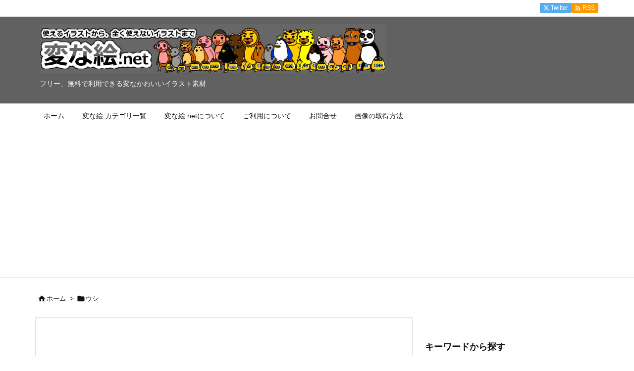

--- FILE ---
content_type: text/html; charset=utf-8
request_url: https://www.google.com/recaptcha/api2/aframe
body_size: 269
content:
<!DOCTYPE HTML><html><head><meta http-equiv="content-type" content="text/html; charset=UTF-8"></head><body><script nonce="u-OrZ7rytHZ2DG9GFZO5xQ">/** Anti-fraud and anti-abuse applications only. See google.com/recaptcha */ try{var clients={'sodar':'https://pagead2.googlesyndication.com/pagead/sodar?'};window.addEventListener("message",function(a){try{if(a.source===window.parent){var b=JSON.parse(a.data);var c=clients[b['id']];if(c){var d=document.createElement('img');d.src=c+b['params']+'&rc='+(localStorage.getItem("rc::a")?sessionStorage.getItem("rc::b"):"");window.document.body.appendChild(d);sessionStorage.setItem("rc::e",parseInt(sessionStorage.getItem("rc::e")||0)+1);localStorage.setItem("rc::h",'1769945614768');}}}catch(b){}});window.parent.postMessage("_grecaptcha_ready", "*");}catch(b){}</script></body></html>